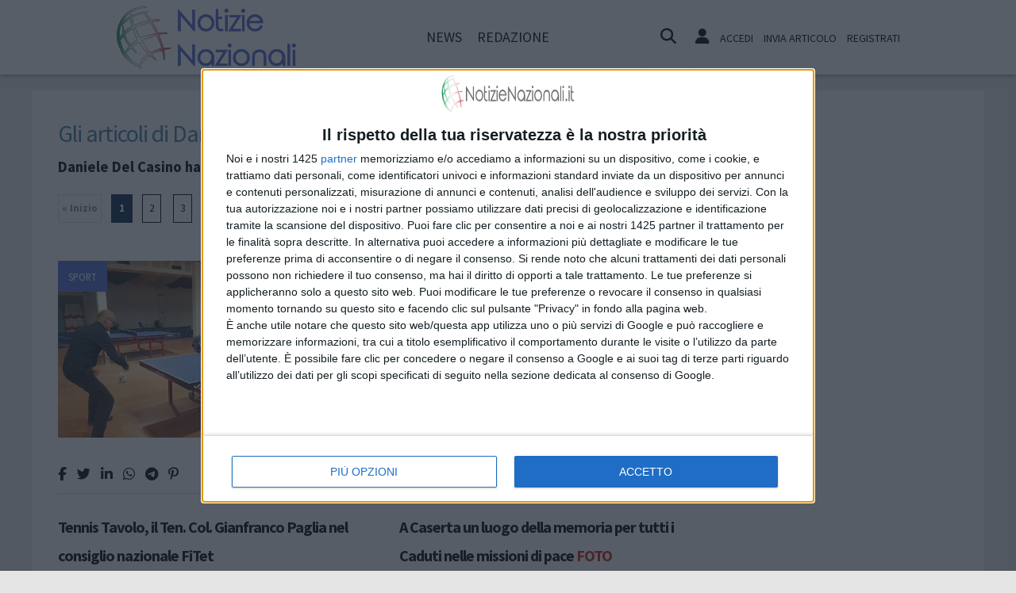

--- FILE ---
content_type: text/html; charset=UTF-8
request_url: https://www.notizienazionali.it/autori/Daniele+Del+Casino
body_size: 13234
content:
<!doctype html>
<html lang="it" >
<head>
	<meta http-equiv="Content-Type" content="text/html; charset=utf-8" />
	<meta http-equiv="X-DNS-Prefetch-Control" content="on" />
    	<link rel="dns-prefetch" href="https://risorse.cittanet.com">
	<link rel="dns-prefetch" href="https://www.notizienazionali.it/" />
	<meta name="viewport" content="width=device-width, initial-scale=1.0, minimum-scale=1.0, maximum-scale=5">
    <script src="/static/include/js/jquery-3.3.1.min.js"></script>
    <meta name="theme-color" content="#d81408" />
        <meta name="format-detection" content="telephone=no" />
    <meta name="robots" content="noodp">
    <meta name="description" content="Gli articoli di Daniele Del Casino archivio notizie e articoli firmati da Daniele Del Casino" />
    <meta name="keywords" content="Daniele Del Casino, articoli, news, storia, tradizione, notizie, eventi Notizie Nazionali" />
    <title>Gli articoli di Daniele Del Casino. Pagina 1</title>
    <link rel="image_src" href="https://www.notizienazionali.it/template/notizienazionali/logo.png" />
	
    <link rel="stylesheet" href="/static/include/fancybox/4.0/fancybox.css" />
    <script src="/static/include/fancybox/4.0/fancybox.umd.js"></script>
        <script src="/static/include/jquery-validate/1.19.3/jquery.validate.js"></script>
	<script type="text/javascript" src="/static/include/js/funzioni.js"></script>
    <link rel="stylesheet" type="text/css" media="all" href="/static/include/css/all.css?1769045240" />
	<link rel="stylesheet" href="https://www.notizienazionali.it/template/responsive/css/style.css?631" media="screen" type="text/css" />
    	<link rel="icon" href="/favicon.ico" />
	<link href="/static/include/font-awesome/6.5.1/css/all.min.css" rel="stylesheet">
		<script type="text/javascript" src="/static/include/jquery-ui-1.12.1/jquery-ui.min.js"></script>
	<link rel="stylesheet" type="text/css" media="all" href="/static/include/jquery-ui-1.12.1/jquery-ui.min.css" />
    <link rel="stylesheet" type="text/css" media="all" href="/static/include/css/animate.min.css" />
	
			        <script src="https://www.notizienazionali.it/revive.js"></script>
        <script type="text/javascript">
        /* REVIVE BANNER */
        var bannerArray = [];
                bannerArray["desktop_bottom"] = 384;
                bannerArray["desktop_skin"] = 385;
                bannerArray["mobile_bottom"] = 386;
                bannerArray["mobile_superbanner"] = 387;
                bannerArray["rettangolo_brand"] = 388;
                /* REVIVE BANNER */
        function showReviveBanner(banner,device) {
			if( banner in bannerArray ) {
				if( $("#"+device+"-"+banner).length ) {
					var code = false;
					larghezza = screen.width;
					if( (device=="mobile" && larghezza < 1024) || (device=="desktop" && larghezza >= 1024) || device=="entrambi" ) {
						code = "<ins data-revive-zoneid='"+bannerArray[banner]+"' data-revive-id='0d76349b4550007f9e8c70640a49ba00'><\/ins>";
					}
					if(code) {
						$("#"+device+"-"+banner).append(code);
						//console.log("inserisco il codice nel div: "+device+"-"+banner);
					}
				}
			}
        }
        </script>
    
	<!-- Google tag (gtag.js) -->
<script async src="https://www.googletagmanager.com/gtag/js?id=G-ZFBSL9BDNK"></script>
<script>
  window.dataLayer = window.dataLayer || [];
  function gtag(){dataLayer.push(arguments);}
  gtag('js', new Date());

  gtag('config', 'G-ZFBSL9BDNK');
</script>
        <script async type='text/javascript' src='https://adv.presscommtech.com/www/delivery/spcjs.php?id=300'></script>
        
	<script>
    /*if ('serviceWorker' in navigator) {
	    navigator.serviceWorker.register('/sw.js')
   		.then(function(registration) {
	    	console.log('Registration successful, scope is:', registration.scope);
   		})
    	.catch(function(error) {
    		console.log('Service worker registration failed, error:', error);
    	});
    }*/
    </script>
	</head>

<body class="pg-autori">
	<div id="fb-root"></div>
	<div id="jqmessage"></div>

        <aside id="mobile-mobile_superbanner" class="banner banner-mobile banner-mobile-superbanner banner-responsive"></aside>
        
    <header id="main-site-header">
    <div id="hoverTopBar" class="ombra noprint">
        <div id="hoverTopBarContent">
            <div id="hoverLogo" class="boxContent"><a href="https://www.notizienazionali.it/"><img loading="lazy" src="https://www.notizienazionali.it/template/notizienazionali/logo.png" height="80" alt="logo" /></a></div>
            
            <div id="mainNavWrapper" class="boxContent noprint">
				<nav id="mainNav">
	<ul class="mainMenu">
    	<li class="chiudiMenu"><i class="fas fa-times-circle"></i></li>
        		<li><a title="Notizie e cronaca di Notizie Nazionali Notizie Nazionali" href="https://www.notizienazionali.it/notizie">News</a>
                    		</li>
        		<li><a title="Redazione di Notizie Nazionali Notizie Nazionali" href="https://www.notizienazionali.it/info/redazione">Redazione</a>
                    		</li>
        	</ul>
	</nav>
            </div>
            
            <div id="boxCerca" class="boxContent noprint">
                <ul><li><i onclick="openSearch()" title="Cerca nel sito" class="fas fa-search pointer"></i></li></ul>
                <div id="search-overlay" class="overlay">
	                <span class="closebtn" onclick="closeSearch()" title="Chiudi"><i class="fas fa-times-circle"></i></span>
    	            <div class="overlay-content">
        		        <form method="get" action="/cerca">
                			<input value="Daniele Del Casino" type="text" placeholder="Cerca nel sito" name="q" required>
			                <button type="submit"><i class="fa fa-search"></i></button>
                            <div class="ricerca-avanzata margin-top-grande">
                            	<div>
                                	<a href="https://www.notizienazionali.it/cerca"><i class="fas fa-search-plus"></i> Ricerca Avanzata</a></div>
		                        <div>
                                    <a title="Visualizza tutti gli articoli di un giorno del passato" href="https://www.notizienazionali.it/macchina-del-tempo"><i class="fas fa-history"></i> Macchina del tempo</a>
                                </div>
                            </div>
            		    </form>
                	</div>
                </div>
                <script>
					// Open the full screen search box
					function openSearch() {
					  document.getElementById("search-overlay").style.display = "block";
					}
					
					// Close the full screen search box
					function closeSearch() {
					  document.getElementById("search-overlay").style.display = "none";
					}
                </script>
            </div>
            
            <div id="mobile-menu-box" class="boxContent noprint">
            	<ul><li><i class="fas fa-bars"></i></li></ul>
                <script>
					$("#mobile-menu-box i").click (
						function() {
							$("#mainNav").css('-webkit-transform',  'translateX(0px)');
						}
					);
					$(".chiudiMenu").click (
						function() {
							$("#mainNav").css('-webkit-transform',  'translateX(290px)');
						}
					);
					$("li.hasSub").click (
						function() {
							var mq = window.matchMedia( "(max-width: 768px)" );
							if (mq.matches) {
								var submenu = $(this).find(".submenu");
								if( submenu.is(":visible") ) {
									$(this).toggleClass("aperto");
									submenu.hide();
								}
								else{
									$(this).toggleClass("aperto");
									submenu.show();
								}
							}
						}
					);
				</script>
            </div>
            
                        <div id="userMenu" class="boxContent noprint ">
                                    <ul>
                        <li><a class="openLoginBox" href="#topbar-login-box"><i class="fas fa-user"></i></a></li>
                        <li class="soloDesktop"><a class="openLoginBox" href="#topbar-login-box">Accedi</a></li>
                        <li class="soloDesktop"><a href="https://www.notizienazionali.it/account/segnala-articolo">Invia articolo</a></li>
                        <li class="soloDesktop"><a href="https://www.notizienazionali.it/account/registrati">Registrati</a></li>
                    </ul>
                   	                    <div id="topbar-login-box" class="topbar-box"><div class="boxAdv">
	<h2 class="cjBox-titolo">Partecipa a Notizie Nazionali</h2>
	<div class="cjBox">
        <div class="cjBox-azione">
            <form class="formCj" onSubmit="return false;" id="acc_log_form" method="get">
                <h4>Sei già  registrato? Accedi</h4>
                <div id="account-login-error" class="nascosto"></div>
                <input required id="acc_log_email" type="email" name="email" autocomplete="email" placeholder="Inserisci la tua email" />
                <input required autocomplete="off" id="acc_log_password" type="password" name="password" placeholder="Inserisci la tua password" />
                <input type="submit" name="entra" id="acc_login" value="ACCEDI" />
                                <input id="form_return_url" type="hidden" value='https%3A%2F%2Fwww.notizienazionali.it%2Fautori%2FDaniele%2BDel%2BCasino' />
                                <p class="margin-top-piccolo">Password dimenticata? <a href="https://www.notizienazionali.it/account/recupera-la-password">Recuperala</a></p>
            </form>
        </div>
        <div class="cjBox-azione">
            <div class="links">
                <h4>Non sei registrato?</h4>
                
                                
                <a href="https://www.notizienazionali.it/account/registrati/email" title="Registrati con indirizzo e-mail" class="pulsante pulsante-grande pulsante-email">Registrati con e-mail</a>
            </div>
            
               
            <div class="links nascosto">
                <a class="" href="https://www.notizienazionali.it/account/informativa-privacy">Informativa Privacy</a>
                <a class="" href="https://www.notizienazionali.it/account/politica-editoriale">Politica Editoriale</a><br />
                <a class="" href="https://www.notizienazionali.it/account/termini-e-condizioni">Termini e Condizioni</a><br />
            </div>
        </div>
        <div class="clear"></div>
	</div>
</div>
<script type="text/javascript">
	$(document).ready(
		function() {
			$("#acc_log_form").validate();
		}
	);
	function pageRedirect() {
        window.location.href = decodeURIComponent($("#form_return_url").val());
    }
	$("#acc_login").click(
		function() {
			if( $("#acc_log_form").valid() ) {
				$("#account-login-error").html("<img width='100' src='https://risorse.cittanet.com/s/images/loading-23.gif' alt='Caricamento...' />");
				$("#account-login-error").removeClass("nascosto");
				$.post(
					"https://www.notizienazionali.it/ajax_query/account.login.php", 
					{
						"email": $("#acc_log_email").val(),
						"password": $("#acc_log_password").val(),
						//"return_url": $("#form_return_url").val()
					},
					function(data) {
						//alert(data);
						data = eval('(' + data + ')');
						if( data.result ) {
							$("#account-login-error").html("<i class='fa-solid fa-thumbs-up'></i><br>"+data.message);
							setTimeout("pageRedirect()", 1500 );
						}
						else {
							$("#account-login-error").html("<i class='fas fa-exclamation-triangle'></i><br>"+data.message);
							$("#acc_login").prop("disabled",false);
						}
					}
				);
				return false;
			}
			else {
				$("#account-login-error").html("<i class='fas fa-exclamation-triangle'></i> Devi inserire e-mail e password");
				$("#account-login-error").removeClass("nascosto");
				$("#acc_login").prop("disabled",false);
			}
			return false;
		}
	);
</script></div>
                    <div id="topbar-reg-box" class="topbar-box"></div>
                    
					<script type="text/javascript">
					Fancybox.bind(".openLoginBox", {
						on : {
							done : (fancybox) => {
								$("#topbar-login-box").css("display","block");
							},
							destroy : (fancybox) => {
								$("#topbar-login-box").css("display","none");
								$("#account-login-error").html("");
								$("#account-login-error").addClass("nascosto");
								$("#acc_login").prop("disabled",false);
							}
						}
					});
                    </script>
                                                </div>
                    
        </div>
    </div>
    <div class="printLogo">
    	<img loading="lazy" src="https://www.notizienazionali.it/template/notizienazionali/logo.png" alt="logo" />
        <span class="printTitle">www.notizienazionali.it</span>
	</div>


	</header>    
    <div id="container">
	            
        		<aside id="desktop-desktop_sottomenu" class="margin-top-medio margin-bottom-medio banner banner-desktop banner-desktop-sottomenu banner-responsive"></aside>
		<aside id="mobile-mobile_sottomenu" class="margin-top-medio margin-bottom-medio banner banner-mobile banner-mobile-sottomenu banner-responsive"></aside>
        <style>
        #desktop-desktop_sottomenu ins a img, #mobile-mobile_sottomenu ins a img {width:100%;}
        </style>
		        
    
    
        <div id="site-content-flex" class="flex-container">
		<section id="colonnaArticoli" class="flex-item ">
        
<div id="account-utente">


<h1 class="marginbottom">Gli articoli di Daniele Del Casino</h1>
<h3 class="marginbottom">Daniele Del Casino ha firmato 741 articoli</h3>

<ul class='paginazione'><li class='dietro-off'>&laquo; Inizio</li><li class='attuale'>1</li><li><a href='https://www.notizienazionali.it/autori/Daniele+Del+Casino&amp;pagina=2'>2</a></li><li><a href='https://www.notizienazionali.it/autori/Daniele+Del+Casino&amp;pagina=3'>3</a></li><li><a href='https://www.notizienazionali.it/autori/Daniele+Del+Casino&amp;pagina=4'>4</a></li><li><a href='https://www.notizienazionali.it/autori/Daniele+Del+Casino&amp;pagina=5'>5</a></li><li><a href='https://www.notizienazionali.it/autori/Daniele+Del+Casino&amp;pagina=6'>6</a></li><li><a href='https://www.notizienazionali.it/autori/Daniele+Del+Casino&amp;pagina=7'>7</a></li><li><a href='https://www.notizienazionali.it/autori/Daniele+Del+Casino&amp;pagina=8'>8</a></li><li class='avanti'><a href='https://www.notizienazionali.it/autori/Daniele+Del+Casino&amp;pagina=75'>... Fine</a></li><li class='clear'></li></ul>
<section class="margin-top-grande">
<article class="post sinistra single-post topnews">
<div class="figureWrapper">
<div class="categoria"><a title="Notizie di Sport a Notizie Nazionali" href="https://www.notizienazionali.it/notizie/sport">Sport</a></div>

<a href="https://www.notizienazionali.it/notizie/sport/12350/tennis-tavolo-il-ten-col-gianfranco-paglia-nel-consiglio-nazionale-fitet"><figure><img loading="lazy" alt="Gianfranco-Paglia-tennis-tavolo-2.jpg" src="[data-uri]" data-src="https://www.notizienazionali.it/archivi/immagini/2016/G/Gianfranco-Paglia-tennis-tavolo-2.jpg" /></figure></a>
</div>

<div class="socialShareBar">
	<span class="condividisu">Condividi su:</span>
	
    <span title="Condividi su Facebook" class="shareIcon" onclick="condividiUrl('https://www.facebook.com/sharer/sharer.php?u=https%3A%2F%2Fwww.notizienazionali.it%2Fnotizie%2Fsport%2F12350%2Ftennis-tavolo-il-ten-col-gianfranco-paglia-nel-consiglio-nazionale-fitet');"><i class="fab fa-facebook-f"></i></span>
	
    <span title="Condividi su Twitter" class="shareIcon" onclick="condividiUrl('https://twitter.com/intent/tweet?url=https%3A%2F%2Fwww.notizienazionali.it%2Fnotizie%2Fsport%2F12350%2Ftennis-tavolo-il-ten-col-gianfranco-paglia-nel-consiglio-nazionale-fitet&text=');"><i class="fab fa-twitter"></i></span>

    <span title="Condividi su Linkedin" class="shareIcon" onclick="condividiUrl('https://www.linkedin.com/shareArticle?mini=true&url=https%3A%2F%2Fwww.notizienazionali.it%2Fnotizie%2Fsport%2F12350%2Ftennis-tavolo-il-ten-col-gianfranco-paglia-nel-consiglio-nazionale-fitet&title=Tennis+Tavolo%2C+il+Ten.+Col.+Gianfranco+Paglia+nel+consiglio+nazionale+FiTet');"><i class="fab fa-linkedin-in"></i></span>
    
    <span title="Condividi su Whatsapp" class="shareIcon" onclick="condividiUrl('whatsapp://send?text=Ciao%2C+leggi+questo+articolo+%E2%9E%A1+https%3A%2F%2Fwww.notizienazionali.it%2Fnotizie%2Fsport%2F12350%2Ftennis-tavolo-il-ten-col-gianfranco-paglia-nel-consiglio-nazionale-fitet');"><i class="fab fa-whatsapp"></i></span>
    
    <span title="Condividi su Telegram" class="shareIcon" onclick="condividiUrl('https://t.me/share/url?text=%E2%AC%85+Ciao%2C+leggi+questo+articolo&url=https%3A%2F%2Fwww.notizienazionali.it%2Fnotizie%2Fsport%2F12350%2Ftennis-tavolo-il-ten-col-gianfranco-paglia-nel-consiglio-nazionale-fitet');"><i class="fab fa-telegram"></i></span>
    
    <span title="Condividi su Pinterest" class="shareIcon" onclick="condividiUrl('https://pinterest.com/pin/create/button/?url=https%3A%2F%2Fwww.notizienazionali.it%2Fnotizie%2Fsport%2F12350%2Ftennis-tavolo-il-ten-col-gianfranco-paglia-nel-consiglio-nazionale-fitet&media=https://www.notizienazionali.it/archivi/immagini/2016/G/Gianfranco-Paglia-tennis-tavolo-2.jpg&description=Tennis+Tavolo%2C+il+Ten.+Col.+Gianfranco+Paglia+nel+consiglio+nazionale+FiTet');"><i class="fab fa-pinterest-p"></i></span>

</div>

<header>
<h1><a href="https://www.notizienazionali.it/notizie/sport/12350/tennis-tavolo-il-ten-col-gianfranco-paglia-nel-consiglio-nazionale-fitet">Tennis Tavolo, il Ten. Col. Gianfranco Paglia nel consiglio nazionale FiTet</a></h1>
</header>

</article>
<article class="post destra single-post topnews">
<div class="figureWrapper">
<div class="categoria"><a title="Notizie di Attualità a Notizie Nazionali" href="https://www.notizienazionali.it/notizie/attualita">Attualità</a></div>

<a href="https://www.notizienazionali.it/notizie/attualita/12222/a-caserta-un-luogo-della-memoria-per-tutti-i-caduti-nelle-missioni-di-pace-"><figure><img loading="lazy" alt="Roberta-Pinotti-sacrario-Caserta.JPG" src="[data-uri]" data-src="https://www.notizienazionali.it/archivi/immagini/2016/R/Roberta-Pinotti-sacrario-Caserta.JPG" /></figure></a>
</div>

<div class="socialShareBar">
	<span class="condividisu">Condividi su:</span>
	
    <span title="Condividi su Facebook" class="shareIcon" onclick="condividiUrl('https://www.facebook.com/sharer/sharer.php?u=https%3A%2F%2Fwww.notizienazionali.it%2Fnotizie%2Fattualita%2F12222%2Fa-caserta-un-luogo-della-memoria-per-tutti-i-caduti-nelle-missioni-di-pace-');"><i class="fab fa-facebook-f"></i></span>
	
    <span title="Condividi su Twitter" class="shareIcon" onclick="condividiUrl('https://twitter.com/intent/tweet?url=https%3A%2F%2Fwww.notizienazionali.it%2Fnotizie%2Fattualita%2F12222%2Fa-caserta-un-luogo-della-memoria-per-tutti-i-caduti-nelle-missioni-di-pace-&text=');"><i class="fab fa-twitter"></i></span>

    <span title="Condividi su Linkedin" class="shareIcon" onclick="condividiUrl('https://www.linkedin.com/shareArticle?mini=true&url=https%3A%2F%2Fwww.notizienazionali.it%2Fnotizie%2Fattualita%2F12222%2Fa-caserta-un-luogo-della-memoria-per-tutti-i-caduti-nelle-missioni-di-pace-&title=A+Caserta+un+luogo+della+memoria+per+tutti+i+Caduti+nelle+missioni+di+pace+');"><i class="fab fa-linkedin-in"></i></span>
    
    <span title="Condividi su Whatsapp" class="shareIcon" onclick="condividiUrl('whatsapp://send?text=Ciao%2C+leggi+questo+articolo+%E2%9E%A1+https%3A%2F%2Fwww.notizienazionali.it%2Fnotizie%2Fattualita%2F12222%2Fa-caserta-un-luogo-della-memoria-per-tutti-i-caduti-nelle-missioni-di-pace-');"><i class="fab fa-whatsapp"></i></span>
    
    <span title="Condividi su Telegram" class="shareIcon" onclick="condividiUrl('https://t.me/share/url?text=%E2%AC%85+Ciao%2C+leggi+questo+articolo&url=https%3A%2F%2Fwww.notizienazionali.it%2Fnotizie%2Fattualita%2F12222%2Fa-caserta-un-luogo-della-memoria-per-tutti-i-caduti-nelle-missioni-di-pace-');"><i class="fab fa-telegram"></i></span>
    
    <span title="Condividi su Pinterest" class="shareIcon" onclick="condividiUrl('https://pinterest.com/pin/create/button/?url=https%3A%2F%2Fwww.notizienazionali.it%2Fnotizie%2Fattualita%2F12222%2Fa-caserta-un-luogo-della-memoria-per-tutti-i-caduti-nelle-missioni-di-pace-&media=https://www.notizienazionali.it/archivi/immagini/2016/R/Roberta-Pinotti-sacrario-Caserta.JPG&description=A+Caserta+un+luogo+della+memoria+per+tutti+i+Caduti+nelle+missioni+di+pace+');"><i class="fab fa-pinterest-p"></i></span>

</div>

<header>
<h1><a href="https://www.notizienazionali.it/notizie/attualita/12222/a-caserta-un-luogo-della-memoria-per-tutti-i-caduti-nelle-missioni-di-pace-">A Caserta un luogo della memoria per tutti i Caduti nelle missioni di pace  <span class='rosso'>FOTO</span></a></h1>
</header>

</article>
<div class='clear'></div><article class="post sinistra single-post topnews">
<div class="figureWrapper">
<div class="categoria"><a title="Notizie di Attualità a Notizie Nazionali" href="https://www.notizienazionali.it/notizie/attualita">Attualità</a></div>

<a href="https://www.notizienazionali.it/notizie/attualita/12185/a-caserta-il-primo-sacrario-alla-memoria-dei-caduti-militari-e-civili-nelle-missioni-di-pace"><figure><img loading="lazy" alt="Sacrario-Caduti-Caserta.jpg" src="[data-uri]" data-src="https://www.notizienazionali.it/archivi/immagini/2016/S/Sacrario-Caduti-Caserta.jpg" /></figure></a>
</div>

<div class="socialShareBar">
	<span class="condividisu">Condividi su:</span>
	
    <span title="Condividi su Facebook" class="shareIcon" onclick="condividiUrl('https://www.facebook.com/sharer/sharer.php?u=https%3A%2F%2Fwww.notizienazionali.it%2Fnotizie%2Fattualita%2F12185%2Fa-caserta-il-primo-sacrario-alla-memoria-dei-caduti-militari-e-civili-nelle-missioni-di-pace');"><i class="fab fa-facebook-f"></i></span>
	
    <span title="Condividi su Twitter" class="shareIcon" onclick="condividiUrl('https://twitter.com/intent/tweet?url=https%3A%2F%2Fwww.notizienazionali.it%2Fnotizie%2Fattualita%2F12185%2Fa-caserta-il-primo-sacrario-alla-memoria-dei-caduti-militari-e-civili-nelle-missioni-di-pace&text=');"><i class="fab fa-twitter"></i></span>

    <span title="Condividi su Linkedin" class="shareIcon" onclick="condividiUrl('https://www.linkedin.com/shareArticle?mini=true&url=https%3A%2F%2Fwww.notizienazionali.it%2Fnotizie%2Fattualita%2F12185%2Fa-caserta-il-primo-sacrario-alla-memoria-dei-caduti-militari-e-civili-nelle-missioni-di-pace&title=A+Caserta+il+primo+Sacrario+alla+memoria+dei+Caduti+Militari+e+Civili+nelle+missioni+di+pace');"><i class="fab fa-linkedin-in"></i></span>
    
    <span title="Condividi su Whatsapp" class="shareIcon" onclick="condividiUrl('whatsapp://send?text=Ciao%2C+leggi+questo+articolo+%E2%9E%A1+https%3A%2F%2Fwww.notizienazionali.it%2Fnotizie%2Fattualita%2F12185%2Fa-caserta-il-primo-sacrario-alla-memoria-dei-caduti-militari-e-civili-nelle-missioni-di-pace');"><i class="fab fa-whatsapp"></i></span>
    
    <span title="Condividi su Telegram" class="shareIcon" onclick="condividiUrl('https://t.me/share/url?text=%E2%AC%85+Ciao%2C+leggi+questo+articolo&url=https%3A%2F%2Fwww.notizienazionali.it%2Fnotizie%2Fattualita%2F12185%2Fa-caserta-il-primo-sacrario-alla-memoria-dei-caduti-militari-e-civili-nelle-missioni-di-pace');"><i class="fab fa-telegram"></i></span>
    
    <span title="Condividi su Pinterest" class="shareIcon" onclick="condividiUrl('https://pinterest.com/pin/create/button/?url=https%3A%2F%2Fwww.notizienazionali.it%2Fnotizie%2Fattualita%2F12185%2Fa-caserta-il-primo-sacrario-alla-memoria-dei-caduti-militari-e-civili-nelle-missioni-di-pace&media=https://www.notizienazionali.it/archivi/immagini/2016/S/Sacrario-Caduti-Caserta.jpg&description=A+Caserta+il+primo+Sacrario+alla+memoria+dei+Caduti+Militari+e+Civili+nelle+missioni+di+pace');"><i class="fab fa-pinterest-p"></i></span>

</div>

<header>
<h1><a href="https://www.notizienazionali.it/notizie/attualita/12185/a-caserta-il-primo-sacrario-alla-memoria-dei-caduti-militari-e-civili-nelle-missioni-di-pace">A Caserta il primo Sacrario alla memoria dei Caduti Militari e Civili nelle missioni di pace <span class='rosso'>FOTO</span></a></h1>
</header>

</article>
<article class="post destra single-post topnews">
<div class="figureWrapper">
<div class="categoria"><a title="Notizie di Attualità a Notizie Nazionali" href="https://www.notizienazionali.it/notizie/attualita">Attualità</a></div>

<a href="https://www.notizienazionali.it/notizie/attualita/11634/viaggio-nella-somalia-italiana--un-libro-e-un-incontro-dopo-23-anni"><figure><img loading="lazy" alt="Paglia-e-Vittoria-Prono.jpg" src="[data-uri]" data-src="https://www.notizienazionali.it/archivi/immagini/2016/P/Paglia-e-Vittoria-Prono.jpg" /></figure></a>
</div>

<div class="socialShareBar">
	<span class="condividisu">Condividi su:</span>
	
    <span title="Condividi su Facebook" class="shareIcon" onclick="condividiUrl('https://www.facebook.com/sharer/sharer.php?u=https%3A%2F%2Fwww.notizienazionali.it%2Fnotizie%2Fattualita%2F11634%2Fviaggio-nella-somalia-italiana--un-libro-e-un-incontro-dopo-23-anni');"><i class="fab fa-facebook-f"></i></span>
	
    <span title="Condividi su Twitter" class="shareIcon" onclick="condividiUrl('https://twitter.com/intent/tweet?url=https%3A%2F%2Fwww.notizienazionali.it%2Fnotizie%2Fattualita%2F11634%2Fviaggio-nella-somalia-italiana--un-libro-e-un-incontro-dopo-23-anni&text=');"><i class="fab fa-twitter"></i></span>

    <span title="Condividi su Linkedin" class="shareIcon" onclick="condividiUrl('https://www.linkedin.com/shareArticle?mini=true&url=https%3A%2F%2Fwww.notizienazionali.it%2Fnotizie%2Fattualita%2F11634%2Fviaggio-nella-somalia-italiana--un-libro-e-un-incontro-dopo-23-anni&title=Viaggio+nella+Somalia+italiana%3A+un+libro+e+un+incontro+dopo+23+anni');"><i class="fab fa-linkedin-in"></i></span>
    
    <span title="Condividi su Whatsapp" class="shareIcon" onclick="condividiUrl('whatsapp://send?text=Ciao%2C+leggi+questo+articolo+%E2%9E%A1+https%3A%2F%2Fwww.notizienazionali.it%2Fnotizie%2Fattualita%2F11634%2Fviaggio-nella-somalia-italiana--un-libro-e-un-incontro-dopo-23-anni');"><i class="fab fa-whatsapp"></i></span>
    
    <span title="Condividi su Telegram" class="shareIcon" onclick="condividiUrl('https://t.me/share/url?text=%E2%AC%85+Ciao%2C+leggi+questo+articolo&url=https%3A%2F%2Fwww.notizienazionali.it%2Fnotizie%2Fattualita%2F11634%2Fviaggio-nella-somalia-italiana--un-libro-e-un-incontro-dopo-23-anni');"><i class="fab fa-telegram"></i></span>
    
    <span title="Condividi su Pinterest" class="shareIcon" onclick="condividiUrl('https://pinterest.com/pin/create/button/?url=https%3A%2F%2Fwww.notizienazionali.it%2Fnotizie%2Fattualita%2F11634%2Fviaggio-nella-somalia-italiana--un-libro-e-un-incontro-dopo-23-anni&media=https://www.notizienazionali.it/archivi/immagini/2016/P/Paglia-e-Vittoria-Prono.jpg&description=Viaggio+nella+Somalia+italiana%3A+un+libro+e+un+incontro+dopo+23+anni');"><i class="fab fa-pinterest-p"></i></span>

</div>

<header>
<h1><a href="https://www.notizienazionali.it/notizie/attualita/11634/viaggio-nella-somalia-italiana--un-libro-e-un-incontro-dopo-23-anni">Viaggio nella Somalia italiana: un libro e un incontro dopo 23 anni <span class='rosso'>FOTO</span></a></h1>
</header>

</article>
<div class='clear'></div><article class="post sinistra single-post topnews">
<div class="figureWrapper">
<div class="categoria"><a title="Notizie di Attualità a Notizie Nazionali" href="https://www.notizienazionali.it/notizie/attualita">Attualità</a></div>

<a href="https://www.notizienazionali.it/notizie/attualita/11403/caso-uranio-e-militari-paglia--non-si-giochi-con-i-sentimenti-dei-familiari-dei-caduti"><figure><img loading="lazy" alt="Uranio-impoverito-area.jpg" src="[data-uri]" data-src="https://www.notizienazionali.it/archivi/immagini/2016/U/Uranio-impoverito-area.jpg" /></figure></a>
</div>

<div class="socialShareBar">
	<span class="condividisu">Condividi su:</span>
	
    <span title="Condividi su Facebook" class="shareIcon" onclick="condividiUrl('https://www.facebook.com/sharer/sharer.php?u=https%3A%2F%2Fwww.notizienazionali.it%2Fnotizie%2Fattualita%2F11403%2Fcaso-uranio-e-militari-paglia--non-si-giochi-con-i-sentimenti-dei-familiari-dei-caduti');"><i class="fab fa-facebook-f"></i></span>
	
    <span title="Condividi su Twitter" class="shareIcon" onclick="condividiUrl('https://twitter.com/intent/tweet?url=https%3A%2F%2Fwww.notizienazionali.it%2Fnotizie%2Fattualita%2F11403%2Fcaso-uranio-e-militari-paglia--non-si-giochi-con-i-sentimenti-dei-familiari-dei-caduti&text=');"><i class="fab fa-twitter"></i></span>

    <span title="Condividi su Linkedin" class="shareIcon" onclick="condividiUrl('https://www.linkedin.com/shareArticle?mini=true&url=https%3A%2F%2Fwww.notizienazionali.it%2Fnotizie%2Fattualita%2F11403%2Fcaso-uranio-e-militari-paglia--non-si-giochi-con-i-sentimenti-dei-familiari-dei-caduti&title=Caso+uranio+e+militari%2C+Paglia%3A+%C2%A0non+si+giochi+con+i+sentimenti+dei+familiari+dei+caduti.');"><i class="fab fa-linkedin-in"></i></span>
    
    <span title="Condividi su Whatsapp" class="shareIcon" onclick="condividiUrl('whatsapp://send?text=Ciao%2C+leggi+questo+articolo+%E2%9E%A1+https%3A%2F%2Fwww.notizienazionali.it%2Fnotizie%2Fattualita%2F11403%2Fcaso-uranio-e-militari-paglia--non-si-giochi-con-i-sentimenti-dei-familiari-dei-caduti');"><i class="fab fa-whatsapp"></i></span>
    
    <span title="Condividi su Telegram" class="shareIcon" onclick="condividiUrl('https://t.me/share/url?text=%E2%AC%85+Ciao%2C+leggi+questo+articolo&url=https%3A%2F%2Fwww.notizienazionali.it%2Fnotizie%2Fattualita%2F11403%2Fcaso-uranio-e-militari-paglia--non-si-giochi-con-i-sentimenti-dei-familiari-dei-caduti');"><i class="fab fa-telegram"></i></span>
    
    <span title="Condividi su Pinterest" class="shareIcon" onclick="condividiUrl('https://pinterest.com/pin/create/button/?url=https%3A%2F%2Fwww.notizienazionali.it%2Fnotizie%2Fattualita%2F11403%2Fcaso-uranio-e-militari-paglia--non-si-giochi-con-i-sentimenti-dei-familiari-dei-caduti&media=https://www.notizienazionali.it/archivi/immagini/2016/U/Uranio-impoverito-area.jpg&description=Caso+uranio+e+militari%2C+Paglia%3A+%C2%A0non+si+giochi+con+i+sentimenti+dei+familiari+dei+caduti.');"><i class="fab fa-pinterest-p"></i></span>

</div>

<header>
<h1><a href="https://www.notizienazionali.it/notizie/attualita/11403/caso-uranio-e-militari-paglia--non-si-giochi-con-i-sentimenti-dei-familiari-dei-caduti">Caso uranio e militari, Paglia:  non si giochi con i sentimenti dei familiari dei caduti. <span class='rosso'>FOTO</span></a></h1>
</header>

</article>
<article class="post destra single-post topnews">
<div class="figureWrapper">
<div class="categoria"><a title="Notizie di Sport a Notizie Nazionali" href="https://www.notizienazionali.it/notizie/sport">Sport</a></div>

<a href="https://www.notizienazionali.it/notizie/sport/11314/campionati-paralimpici-di-atletica-leggera-a-rieti-successo-per-il-gspd"><figure><img loading="lazy" alt="Pellegrina Caputo" src="[data-uri]" data-src="https://www.notizienazionali.it/archivi/immagini/2016/P/Pellegrina-Caputo-GSPD.jpg" /></figure></a>
</div>

<div class="socialShareBar">
	<span class="condividisu">Condividi su:</span>
	
    <span title="Condividi su Facebook" class="shareIcon" onclick="condividiUrl('https://www.facebook.com/sharer/sharer.php?u=https%3A%2F%2Fwww.notizienazionali.it%2Fnotizie%2Fsport%2F11314%2Fcampionati-paralimpici-di-atletica-leggera-a-rieti-successo-per-il-gspd');"><i class="fab fa-facebook-f"></i></span>
	
    <span title="Condividi su Twitter" class="shareIcon" onclick="condividiUrl('https://twitter.com/intent/tweet?url=https%3A%2F%2Fwww.notizienazionali.it%2Fnotizie%2Fsport%2F11314%2Fcampionati-paralimpici-di-atletica-leggera-a-rieti-successo-per-il-gspd&text=');"><i class="fab fa-twitter"></i></span>

    <span title="Condividi su Linkedin" class="shareIcon" onclick="condividiUrl('https://www.linkedin.com/shareArticle?mini=true&url=https%3A%2F%2Fwww.notizienazionali.it%2Fnotizie%2Fsport%2F11314%2Fcampionati-paralimpici-di-atletica-leggera-a-rieti-successo-per-il-gspd&title=Campionati+paralimpici+di+Atletica+Leggera+a+Rieti%2C+successo+per+il+GSPD');"><i class="fab fa-linkedin-in"></i></span>
    
    <span title="Condividi su Whatsapp" class="shareIcon" onclick="condividiUrl('whatsapp://send?text=Ciao%2C+leggi+questo+articolo+%E2%9E%A1+https%3A%2F%2Fwww.notizienazionali.it%2Fnotizie%2Fsport%2F11314%2Fcampionati-paralimpici-di-atletica-leggera-a-rieti-successo-per-il-gspd');"><i class="fab fa-whatsapp"></i></span>
    
    <span title="Condividi su Telegram" class="shareIcon" onclick="condividiUrl('https://t.me/share/url?text=%E2%AC%85+Ciao%2C+leggi+questo+articolo&url=https%3A%2F%2Fwww.notizienazionali.it%2Fnotizie%2Fsport%2F11314%2Fcampionati-paralimpici-di-atletica-leggera-a-rieti-successo-per-il-gspd');"><i class="fab fa-telegram"></i></span>
    
    <span title="Condividi su Pinterest" class="shareIcon" onclick="condividiUrl('https://pinterest.com/pin/create/button/?url=https%3A%2F%2Fwww.notizienazionali.it%2Fnotizie%2Fsport%2F11314%2Fcampionati-paralimpici-di-atletica-leggera-a-rieti-successo-per-il-gspd&media=https://www.notizienazionali.it/archivi/immagini/2016/P/Pellegrina-Caputo-GSPD.jpg&description=Campionati+paralimpici+di+Atletica+Leggera+a+Rieti%2C+successo+per+il+GSPD');"><i class="fab fa-pinterest-p"></i></span>

</div>

<header>
<h1><a href="https://www.notizienazionali.it/notizie/sport/11314/campionati-paralimpici-di-atletica-leggera-a-rieti-successo-per-il-gspd">Campionati paralimpici di Atletica Leggera a Rieti, successo per il GSPD <span class='rosso'>FOTO</span></a></h1>
</header>

</article>
<div class='clear'></div><article class="post sinistra single-post topnews">
<div class="figureWrapper">
<div class="categoria"><a title="Notizie di Attualità a Notizie Nazionali" href="https://www.notizienazionali.it/notizie/attualita">Attualità</a></div>

<a href="https://www.notizienazionali.it/notizie/attualita/11301/mogadiscio-somalia-2-luglio-1993--la-battaglia-del-checkpoint-pasta"><figure><img loading="lazy" alt="Un parà si mette a copertura durante gli scontri" src="[data-uri]" data-src="https://www.notizienazionali.it/archivi/immagini/2014/S/somalia4.jpg" /></figure></a>
</div>

<div class="socialShareBar">
	<span class="condividisu">Condividi su:</span>
	
    <span title="Condividi su Facebook" class="shareIcon" onclick="condividiUrl('https://www.facebook.com/sharer/sharer.php?u=https%3A%2F%2Fwww.notizienazionali.it%2Fnotizie%2Fattualita%2F11301%2Fmogadiscio-somalia-2-luglio-1993--la-battaglia-del-checkpoint-pasta');"><i class="fab fa-facebook-f"></i></span>
	
    <span title="Condividi su Twitter" class="shareIcon" onclick="condividiUrl('https://twitter.com/intent/tweet?url=https%3A%2F%2Fwww.notizienazionali.it%2Fnotizie%2Fattualita%2F11301%2Fmogadiscio-somalia-2-luglio-1993--la-battaglia-del-checkpoint-pasta&text=');"><i class="fab fa-twitter"></i></span>

    <span title="Condividi su Linkedin" class="shareIcon" onclick="condividiUrl('https://www.linkedin.com/shareArticle?mini=true&url=https%3A%2F%2Fwww.notizienazionali.it%2Fnotizie%2Fattualita%2F11301%2Fmogadiscio-somalia-2-luglio-1993--la-battaglia-del-checkpoint-pasta&title=Mogadiscio%2C+Somalia+2+luglio+1993%3A+la+battaglia+del+Checkpoint+Pasta');"><i class="fab fa-linkedin-in"></i></span>
    
    <span title="Condividi su Whatsapp" class="shareIcon" onclick="condividiUrl('whatsapp://send?text=Ciao%2C+leggi+questo+articolo+%E2%9E%A1+https%3A%2F%2Fwww.notizienazionali.it%2Fnotizie%2Fattualita%2F11301%2Fmogadiscio-somalia-2-luglio-1993--la-battaglia-del-checkpoint-pasta');"><i class="fab fa-whatsapp"></i></span>
    
    <span title="Condividi su Telegram" class="shareIcon" onclick="condividiUrl('https://t.me/share/url?text=%E2%AC%85+Ciao%2C+leggi+questo+articolo&url=https%3A%2F%2Fwww.notizienazionali.it%2Fnotizie%2Fattualita%2F11301%2Fmogadiscio-somalia-2-luglio-1993--la-battaglia-del-checkpoint-pasta');"><i class="fab fa-telegram"></i></span>
    
    <span title="Condividi su Pinterest" class="shareIcon" onclick="condividiUrl('https://pinterest.com/pin/create/button/?url=https%3A%2F%2Fwww.notizienazionali.it%2Fnotizie%2Fattualita%2F11301%2Fmogadiscio-somalia-2-luglio-1993--la-battaglia-del-checkpoint-pasta&media=https://www.notizienazionali.it/archivi/immagini/2014/S/somalia4.jpg&description=Mogadiscio%2C+Somalia+2+luglio+1993%3A+la+battaglia+del+Checkpoint+Pasta');"><i class="fab fa-pinterest-p"></i></span>

</div>

<header>
<h1><a href="https://www.notizienazionali.it/notizie/attualita/11301/mogadiscio-somalia-2-luglio-1993--la-battaglia-del-checkpoint-pasta">Mogadiscio, Somalia 2 luglio 1993: la battaglia del Checkpoint Pasta <span class='rosso'>VIDEO</span> <span class='rosso'>FOTO</span></a></h1>
</header>

</article>
<article class="post destra single-post topnews">
<div class="figureWrapper">
<div class="categoria"><a title="Notizie di Sport a Notizie Nazionali" href="https://www.notizienazionali.it/notizie/sport">Sport</a></div>

<a href="https://www.notizienazionali.it/notizie/sport/11300/gianfranco-paglia-una-candidatura-per-la-federazione-italiana-tennis-tavolo"><figure><img loading="lazy" alt="Gianfranco Paglia con Bruno Di Folco" src="[data-uri]" data-src="https://www.notizienazionali.it/archivi/immagini/2016/P/Paglia-Bruno-di-Folco-Fitet.jpg" /></figure></a>
</div>

<div class="socialShareBar">
	<span class="condividisu">Condividi su:</span>
	
    <span title="Condividi su Facebook" class="shareIcon" onclick="condividiUrl('https://www.facebook.com/sharer/sharer.php?u=https%3A%2F%2Fwww.notizienazionali.it%2Fnotizie%2Fsport%2F11300%2Fgianfranco-paglia-una-candidatura-per-la-federazione-italiana-tennis-tavolo');"><i class="fab fa-facebook-f"></i></span>
	
    <span title="Condividi su Twitter" class="shareIcon" onclick="condividiUrl('https://twitter.com/intent/tweet?url=https%3A%2F%2Fwww.notizienazionali.it%2Fnotizie%2Fsport%2F11300%2Fgianfranco-paglia-una-candidatura-per-la-federazione-italiana-tennis-tavolo&text=');"><i class="fab fa-twitter"></i></span>

    <span title="Condividi su Linkedin" class="shareIcon" onclick="condividiUrl('https://www.linkedin.com/shareArticle?mini=true&url=https%3A%2F%2Fwww.notizienazionali.it%2Fnotizie%2Fsport%2F11300%2Fgianfranco-paglia-una-candidatura-per-la-federazione-italiana-tennis-tavolo&title=Gianfranco+Paglia%2C+una+candidatura+per+la+Federazione+Italiana+Tennis+Tavolo');"><i class="fab fa-linkedin-in"></i></span>
    
    <span title="Condividi su Whatsapp" class="shareIcon" onclick="condividiUrl('whatsapp://send?text=Ciao%2C+leggi+questo+articolo+%E2%9E%A1+https%3A%2F%2Fwww.notizienazionali.it%2Fnotizie%2Fsport%2F11300%2Fgianfranco-paglia-una-candidatura-per-la-federazione-italiana-tennis-tavolo');"><i class="fab fa-whatsapp"></i></span>
    
    <span title="Condividi su Telegram" class="shareIcon" onclick="condividiUrl('https://t.me/share/url?text=%E2%AC%85+Ciao%2C+leggi+questo+articolo&url=https%3A%2F%2Fwww.notizienazionali.it%2Fnotizie%2Fsport%2F11300%2Fgianfranco-paglia-una-candidatura-per-la-federazione-italiana-tennis-tavolo');"><i class="fab fa-telegram"></i></span>
    
    <span title="Condividi su Pinterest" class="shareIcon" onclick="condividiUrl('https://pinterest.com/pin/create/button/?url=https%3A%2F%2Fwww.notizienazionali.it%2Fnotizie%2Fsport%2F11300%2Fgianfranco-paglia-una-candidatura-per-la-federazione-italiana-tennis-tavolo&media=https://www.notizienazionali.it/archivi/immagini/2016/P/Paglia-Bruno-di-Folco-Fitet.jpg&description=Gianfranco+Paglia%2C+una+candidatura+per+la+Federazione+Italiana+Tennis+Tavolo');"><i class="fab fa-pinterest-p"></i></span>

</div>

<header>
<h1><a href="https://www.notizienazionali.it/notizie/sport/11300/gianfranco-paglia-una-candidatura-per-la-federazione-italiana-tennis-tavolo">Gianfranco Paglia, una candidatura per la Federazione Italiana Tennis Tavolo <span class='rosso'>FOTO</span></a></h1>
</header>

</article>
<div class='clear'></div><article class="post sinistra single-post topnews">
<div class="figureWrapper">
<div class="categoria"><a title="Notizie di Musica e spettacolo a Notizie Nazionali" href="https://www.notizienazionali.it/notizie/musica-e-spettacolo">Musica e spettacolo</a></div>

<a href="https://www.notizienazionali.it/notizie/musica-e-spettacolo/11277/bud-spencer-ci-ha-lasciato"><figure><img loading="lazy" alt="Bud-Spencer-color.jpg" src="[data-uri]" data-src="https://www.notizienazionali.it/archivi/immagini/2016/B/Bud-Spencer-color.jpg" /></figure></a>
</div>

<div class="socialShareBar">
	<span class="condividisu">Condividi su:</span>
	
    <span title="Condividi su Facebook" class="shareIcon" onclick="condividiUrl('https://www.facebook.com/sharer/sharer.php?u=https%3A%2F%2Fwww.notizienazionali.it%2Fnotizie%2Fmusica-e-spettacolo%2F11277%2Fbud-spencer-ci-ha-lasciato');"><i class="fab fa-facebook-f"></i></span>
	
    <span title="Condividi su Twitter" class="shareIcon" onclick="condividiUrl('https://twitter.com/intent/tweet?url=https%3A%2F%2Fwww.notizienazionali.it%2Fnotizie%2Fmusica-e-spettacolo%2F11277%2Fbud-spencer-ci-ha-lasciato&text=');"><i class="fab fa-twitter"></i></span>

    <span title="Condividi su Linkedin" class="shareIcon" onclick="condividiUrl('https://www.linkedin.com/shareArticle?mini=true&url=https%3A%2F%2Fwww.notizienazionali.it%2Fnotizie%2Fmusica-e-spettacolo%2F11277%2Fbud-spencer-ci-ha-lasciato&title=Bud+Spencer+ci+ha+lasciato');"><i class="fab fa-linkedin-in"></i></span>
    
    <span title="Condividi su Whatsapp" class="shareIcon" onclick="condividiUrl('whatsapp://send?text=Ciao%2C+leggi+questo+articolo+%E2%9E%A1+https%3A%2F%2Fwww.notizienazionali.it%2Fnotizie%2Fmusica-e-spettacolo%2F11277%2Fbud-spencer-ci-ha-lasciato');"><i class="fab fa-whatsapp"></i></span>
    
    <span title="Condividi su Telegram" class="shareIcon" onclick="condividiUrl('https://t.me/share/url?text=%E2%AC%85+Ciao%2C+leggi+questo+articolo&url=https%3A%2F%2Fwww.notizienazionali.it%2Fnotizie%2Fmusica-e-spettacolo%2F11277%2Fbud-spencer-ci-ha-lasciato');"><i class="fab fa-telegram"></i></span>
    
    <span title="Condividi su Pinterest" class="shareIcon" onclick="condividiUrl('https://pinterest.com/pin/create/button/?url=https%3A%2F%2Fwww.notizienazionali.it%2Fnotizie%2Fmusica-e-spettacolo%2F11277%2Fbud-spencer-ci-ha-lasciato&media=https://www.notizienazionali.it/archivi/immagini/2016/B/Bud-Spencer-color.jpg&description=Bud+Spencer+ci+ha+lasciato');"><i class="fab fa-pinterest-p"></i></span>

</div>

<header>
<h1><a href="https://www.notizienazionali.it/notizie/musica-e-spettacolo/11277/bud-spencer-ci-ha-lasciato">Bud Spencer ci ha lasciato <span class='rosso'>VIDEO</span></a></h1>
</header>

</article>
<article class="post destra single-post topnews">
<div class="figureWrapper">
<div class="categoria"><a title="Notizie di Sport a Notizie Nazionali" href="https://www.notizienazionali.it/notizie/sport">Sport</a></div>

<a href="https://www.notizienazionali.it/notizie/sport/11253/olimpiadi-2016--gianfranco-paglia-polemico-con-la-panini-che-lancia-lalbum-rio2016"><figure><img loading="lazy" alt="rio-2016-GSPD-collage.jpg" src="[data-uri]" data-src="https://www.notizienazionali.it/archivi/immagini/2016/R/rio-2016-GSPD-collage.jpg" /></figure></a>
</div>

<div class="socialShareBar">
	<span class="condividisu">Condividi su:</span>
	
    <span title="Condividi su Facebook" class="shareIcon" onclick="condividiUrl('https://www.facebook.com/sharer/sharer.php?u=https%3A%2F%2Fwww.notizienazionali.it%2Fnotizie%2Fsport%2F11253%2Folimpiadi-2016--gianfranco-paglia-polemico-con-la-panini-che-lancia-lalbum-rio2016');"><i class="fab fa-facebook-f"></i></span>
	
    <span title="Condividi su Twitter" class="shareIcon" onclick="condividiUrl('https://twitter.com/intent/tweet?url=https%3A%2F%2Fwww.notizienazionali.it%2Fnotizie%2Fsport%2F11253%2Folimpiadi-2016--gianfranco-paglia-polemico-con-la-panini-che-lancia-lalbum-rio2016&text=');"><i class="fab fa-twitter"></i></span>

    <span title="Condividi su Linkedin" class="shareIcon" onclick="condividiUrl('https://www.linkedin.com/shareArticle?mini=true&url=https%3A%2F%2Fwww.notizienazionali.it%2Fnotizie%2Fsport%2F11253%2Folimpiadi-2016--gianfranco-paglia-polemico-con-la-panini-che-lancia-lalbum-rio2016&title=Olimpiadi+2016%3A+Gianfranco+Paglia+polemico+con+la+Panini%2C+che+lancia+l%27album+Rio2016');"><i class="fab fa-linkedin-in"></i></span>
    
    <span title="Condividi su Whatsapp" class="shareIcon" onclick="condividiUrl('whatsapp://send?text=Ciao%2C+leggi+questo+articolo+%E2%9E%A1+https%3A%2F%2Fwww.notizienazionali.it%2Fnotizie%2Fsport%2F11253%2Folimpiadi-2016--gianfranco-paglia-polemico-con-la-panini-che-lancia-lalbum-rio2016');"><i class="fab fa-whatsapp"></i></span>
    
    <span title="Condividi su Telegram" class="shareIcon" onclick="condividiUrl('https://t.me/share/url?text=%E2%AC%85+Ciao%2C+leggi+questo+articolo&url=https%3A%2F%2Fwww.notizienazionali.it%2Fnotizie%2Fsport%2F11253%2Folimpiadi-2016--gianfranco-paglia-polemico-con-la-panini-che-lancia-lalbum-rio2016');"><i class="fab fa-telegram"></i></span>
    
    <span title="Condividi su Pinterest" class="shareIcon" onclick="condividiUrl('https://pinterest.com/pin/create/button/?url=https%3A%2F%2Fwww.notizienazionali.it%2Fnotizie%2Fsport%2F11253%2Folimpiadi-2016--gianfranco-paglia-polemico-con-la-panini-che-lancia-lalbum-rio2016&media=https://www.notizienazionali.it/archivi/immagini/2016/R/rio-2016-GSPD-collage.jpg&description=Olimpiadi+2016%3A+Gianfranco+Paglia+polemico+con+la+Panini%2C+che+lancia+l%27album+Rio2016');"><i class="fab fa-pinterest-p"></i></span>

</div>

<header>
<h1><a href="https://www.notizienazionali.it/notizie/sport/11253/olimpiadi-2016--gianfranco-paglia-polemico-con-la-panini-che-lancia-lalbum-rio2016">Olimpiadi 2016: Gianfranco Paglia polemico con la Panini, che lancia l'album Rio2016</a></h1>
</header>

</article>
</section>

<ul class='paginazione'><li class='dietro-off'>&laquo; Inizio</li><li class='attuale'>1</li><li><a href='https://www.notizienazionali.it/autori/Daniele+Del+Casino&amp;pagina=2'>2</a></li><li><a href='https://www.notizienazionali.it/autori/Daniele+Del+Casino&amp;pagina=3'>3</a></li><li><a href='https://www.notizienazionali.it/autori/Daniele+Del+Casino&amp;pagina=4'>4</a></li><li><a href='https://www.notizienazionali.it/autori/Daniele+Del+Casino&amp;pagina=5'>5</a></li><li><a href='https://www.notizienazionali.it/autori/Daniele+Del+Casino&amp;pagina=6'>6</a></li><li><a href='https://www.notizienazionali.it/autori/Daniele+Del+Casino&amp;pagina=7'>7</a></li><li><a href='https://www.notizienazionali.it/autori/Daniele+Del+Casino&amp;pagina=8'>8</a></li><li class='avanti'><a href='https://www.notizienazionali.it/autori/Daniele+Del+Casino&amp;pagina=75'>... Fine</a></li><li class='clear'></li></ul>
</div></section>                
		<div id="colonnaAdv" class="noprint flex-item">


	    <aside id="desktop-rettangolo_brand" class="banner banner-desktop banner-rettangolo-brand bannerAd margin-bottom-grande banner-responsive"></aside>
		
	<!-- ADSENSE COLONNAADV_1 --><aside class="bannerAd margin-bottom-grande">
<script async src="https://pagead2.googlesyndication.com/pagead/js/adsbygoogle.js?client=ca-pub-9970959499060380" crossorigin="anonymous"></script>
<ins class="adsbygoogle" style=" display:inline-block;width:300px;height:250px" data-ad-client="ca-pub-9970959499060380" data-ad-slot="0784201155"></ins>
<script>(adsbygoogle = window.adsbygoogle || []).push({});</script>
</aside><!-- ADSENSE -->
<aside class="bannerAd margin-bottom-grande"><div  id="99041-2"><script async src="//ads.themoneytizer.com/s/gen.js?type=2"></script>
	<script async src="//ads.themoneytizer.com/s/requestform.js?siteId=99041&formatId=2"></script></div></aside><aside class="bannerAd margin-bottom-grande"><script type='text/javascript'><!--//<![CDATA[
   var m3_u = (location.protocol=='https:'?'https://adv.presscommtech.com/www/delivery/ajs.php':'http://adv.presscommtech.com/www/delivery/ajs.php');
   var m3_r = Math.floor(Math.random()*99999999999);
   if (!document.MAX_used) document.MAX_used = ',';
   document.write ("<scr"+"ipt type='text/javascript' src='"+m3_u);
   document.write ("?zoneid=1981");
   document.write ('&amp;cb=' + m3_r);
   if (document.MAX_used != ',') document.write ("&amp;exclude=" + document.MAX_used);
   document.write (document.charset ? '&amp;charset='+document.charset : (document.characterSet ? '&amp;charset='+document.characterSet : ''));
   document.write ("&amp;loc=" + escape(window.location));
   if (document.referrer) document.write ("&amp;referer=" + escape(document.referrer));
   if (document.context) document.write ("&context=" + escape(document.context));
   if ((typeof(document.MAX_ct0) != 'undefined') && (document.MAX_ct0.substring(0,4) == 'http')) {
       document.write ("&amp;ct0=" + escape(document.MAX_ct0));
   }
   if (document.mmm_fo) document.write ("&amp;mmm_fo=1");
   document.write ("'><\/scr"+"ipt>");
//]]>--></script></aside>    
		
    
		
    
		
    <!-- ADSENSE COLONNAADV_2 --><aside class="bannerAd margin-bottom-grande">
<script async src="https://pagead2.googlesyndication.com/pagead/js/adsbygoogle.js?client=ca-pub-9970959499060380" crossorigin="anonymous"></script>
<ins class="adsbygoogle" style=" display:inline-block;width:300px;height:600px" data-ad-client="ca-pub-9970959499060380" data-ad-slot="3369260870"></ins>
<script>(adsbygoogle = window.adsbygoogle || []).push({});</script>
</aside><!-- ADSENSE -->
<aside class="bannerAd margin-bottom-grande"><div  id="99041-3"><script async src="//ads.themoneytizer.com/s/gen.js?type=3"></script>
	<script async src="//ads.themoneytizer.com/s/requestform.js?siteId=99041&formatId=3"></script></div></aside><aside class="bannerAd margin-bottom-grande"><script type='text/javascript'><!--//<![CDATA[
   var m3_u = (location.protocol=='https:'?'https://adv.presscommtech.com/www/delivery/ajs.php':'http://adv.presscommtech.com/www/delivery/ajs.php');
   var m3_r = Math.floor(Math.random()*99999999999);
   if (!document.MAX_used) document.MAX_used = ',';
   document.write ("<scr"+"ipt type='text/javascript' src='"+m3_u);
   document.write ("?zoneid=1982");
   document.write ('&amp;cb=' + m3_r);
   if (document.MAX_used != ',') document.write ("&amp;exclude=" + document.MAX_used);
   document.write (document.charset ? '&amp;charset='+document.charset : (document.characterSet ? '&amp;charset='+document.characterSet : ''));
   document.write ("&amp;loc=" + escape(window.location));
   if (document.referrer) document.write ("&amp;referer=" + escape(document.referrer));
   if (document.context) document.write ("&context=" + escape(document.context));
   if ((typeof(document.MAX_ct0) != 'undefined') && (document.MAX_ct0.substring(0,4) == 'http')) {
       document.write ("&amp;ct0=" + escape(document.MAX_ct0));
   }
   if (document.mmm_fo) document.write ("&amp;mmm_fo=1");
   document.write ("'><\/scr"+"ipt>");
//]]>--></script></aside>
				    
	<!-- ADSENSE COLONNAADV_3 --><aside class="bannerAd margin-bottom-grande">
<script async src="https://pagead2.googlesyndication.com/pagead/js/adsbygoogle.js?client=ca-pub-9970959499060380" crossorigin="anonymous"></script>
<ins class="adsbygoogle" style=" display:inline-block;width:300px;height:250px" data-ad-client="ca-pub-9970959499060380" data-ad-slot="7168867095"></ins>
<script>(adsbygoogle = window.adsbygoogle || []).push({});</script>
</aside><!-- ADSENSE -->
<aside class="bannerAd margin-bottom-grande"><div  id="99041-19"><script async src="//ads.themoneytizer.com/s/gen.js?type=19"></script>
	<script async src="//ads.themoneytizer.com/s/requestform.js?siteId=99041&formatId=19"></script></div></aside>	
		
    				
	    <!-- FACEBOOK -->
	 <section class="margin-bottom-grande sezione evidenziato articleAd">
		<header class="titolo-sezione"><h1>Seguici su Facebook</h1></header>
		<div class="margin-bottom-grande fb-page" data-href="https://www.facebook.com/notizienaz/" data-width="300" data-hide-cover="false" data-show-facepile="true" data-show-posts="false"></div>
	</section>
    <!-- FINE FACEBOOK -->
		
	</div>        </div>
        
        <aside class="bannerAd margin-bottom-grande"><div  id="99041-6"><script async src="//ads.themoneytizer.com/s/gen.js?type=6"></script>
	<script async src="//ads.themoneytizer.com/s/requestform.js?siteId=99041&formatId=6"></script></div></aside>        
        <footer id="footer">
	<section>
		<h2>Mappa del sito</h2>
		<ul>
        				<li><a title="Notizie e cronaca di Notizie Nazionali Notizie Nazionali" href="https://www.notizienazionali.it/notizie">News</a>
										</li>
						<li><a title="Redazione di Notizie Nazionali Notizie Nazionali" href="https://www.notizienazionali.it/info/redazione">Redazione</a>
										</li>
					</ul>
        
        <h2>Socials</h2>
        <ul>
        	        	<li class="margin-right-piccolo" style="display:inline-block;"><a href="https://www.facebook.com/notizienaz/"><i class="fab fa-facebook-f"></i></a></li>
                                	<li class="margin-right-piccolo" style="display:inline-block;"><a href="https://twitter.com/nnazionali"><i class="fab fa-twitter"></i></a></li>
                                                <li class="margin-right-piccolo" style="display:inline-block;"><a href="http://www.youtube.com/puntonetwebtv"><i class="fab fa-youtube"></i></a></li>
                                    <li class="margin-right-piccolo" style="display:inline-block;"><a href="https://t.me/notizienazionali"><i class="fab fa-telegram-plane"></i></a></li>
                    </ul>
	</section>
	<section>
		<h2>Cittanet</h2>
		<ul>
        <li><a href="https://www.cittanet.it/apri-un-sito-nella-tua-citta" title="Apri un sito nella tua città" target="_blank">Lavora con noi</a></li>
		<li><a href="http://www.cittanet.it/la-nostra-rete" target="_blank">Il network cittanet</a></li>
		</ul>
	
		<h2 class="margin-top-grande">Altri Media</h2>
		<ul>
			<li><a target="_blank" href="https://www.portaleletterario.net">Critica Letteraria</a></li>
			<li><a target="_blank" href="https://www.annuncipuntonet.net">Annunci Gratuiti</a></li>
			<li><a target="_blank" href="https://www.stilefashion.net">Moda &amp; Fashion</a></li>
			<li><a target="_blank" href="https://www.viverecongusto.net">Ricette ed Enogastronomia</a></li>
			<li><a target="_blank" href="https://www.terraecuore.net">Turismo e cultura in Abruzzo</a></li>
			<li><a target="_blank" href="https://www.cronacastorica.net">Cronaca storica</a></li>
            <li><a target="_blank" href="http://www.blogcagliaricalcio1920.net">Cagliari Calcio</a><br /></li>
		</ul>
	</section>
	<section class="allin_dx">
		<h2>Info</h2>
       	<ul>
        <li>tel. 0873.344007<br />
fax  0873.549800<br />
Via Duca degli Abruzzi, 54<br />
66050 - San Salvo</li>
        <li><span title="contattaci a redazione@notizienazionali.it" class="pointer sottolineato" onClick="mail_no_spam('redazione','notizienazionali.it')">redazione@notizienazionali.it</span><br /></li>
                <li style="margin-top:25px;"><a href="https://www.notizienazionali.it/account">Account Utente</a></li>
        <li><a href="https://www.notizienazionali.it/account/termini-e-condizioni">Termini e condizioni</a></li>
        <li><a href="https://www.notizienazionali.it/account/politica-editoriale">Politica editoriale</a></li>
                <li><a href="https://www.notizienazionali.it/account/informativa-privacy">Informativa privacy</a></li>
        </ul>
			</section>

	
	<div id="tornaInAlto" title="Torna su" class="pointer"><i class="fas fa-chevron-up"></i></div>
	<script type="text/javascript">
		$(document).scroll(function () {
			var y = $(this).scrollTop();
			if (y > 250) {
				$('#tornaInAlto').fadeIn();
			} else {
				$('#tornaInAlto').fadeOut();
			}
		});
		
		$("#tornaInAlto").click(function() {
			$('html, body').animate({
			scrollTop: 0
			}, 1000);
		});
		
		function mostraNascondi(elemento) {
			alert(elemento);
			if( $("#"+elemento).hasClass("nascosto") )
				$("#"+elemento).removeClass("nascosto");
			else
				$("#"+elemento).addClass("nascosto")
		}
	</script>
	
	<div class="regtrib">
		<p>&copy; 2026 - &Egrave; vietata la riproduzione, anche solo in parte, di contenuto e grafica.</p>
		<p>
					</p>
	</div>
</footer>
    </div>

		<aside id="desktop-desktop_skin" class="banner banner-desktop banner-desktop-skin banner-responsive"></aside>
    <aside id="desktop-desktop_overlayer" class="nascosto banner banner-desktop banner-desktop-overlayer banner-responsive banner-overlayer">
        <i title="Chiudi il banner" class="fas fa-window-close" onClick="chiudiOverlayer();"></i>
     </aside>
     <aside id="mobile-mobile_overlayer" class="nascosto banner banner-mobile banner-mobile-overlayer banner-responsive banner-overlayer">
        <i title="Chiudi il banner" class="fas fa-window-close" onClick="chiudiOverlayer();"></i>
     </aside>
    <div id="ombra"></div>
			
    <script src="https://risorse.cittanet.com/s/js/lazy-loading-fallback/jsfallback.js"></script>


<script type="text/javascript">
	$(document).ready(
		function() {
						/* CHIAMO LA FUNZIONE PROMISE PER ATTENTERE IL CARICAMENTO DI REVIVE */
			controllaSeReviveEsiste(3000).then(function(){
				caricaBannerRevive();
			});
			
			
			/* CREO JQUERY DIALOG */
			var wWidth = $(window).width();
			var dWidth;
			if( wWidth<769 )
				dWidth = wWidth * 0.8;
			else
				dWidth = wWidth * 0.5;

			$('#jqmessage').dialog({
				autoOpen: false,
				resizable: false,
				draggable: false,
				width: dWidth,
				maxWidth: 440,
				modal: true,
				buttons: {
					"Ok": function() {
						$(this).dialog("close");
					}
				}
			});
			/* FINE JQUERY DIALOG */
		}
	);
	
	/* RIDIMENSIONO JQUERY DIALOG */
	$( window ).resize(function() {
		var wWidth = $(window).width();
		if( wWidth<769 )
			dWidth = wWidth * 0.8;
		else
			dWidth = wWidth * 0.5;
		var wHeight = $(window).height();
		var dHeight = wHeight * 0.8;
		$('#jqmessage').dialog("option","width",dWidth);
		$('#jqmessage').dialog("option","height",dHeight);
	});
	/* RIDIMENSIONO JQUERY DIALOG */

	/* CHIUSURA NOTIFICHE */
	$(document).on('click', '.notifiche .close', function(){
		var alertBox = $(this).parent();
		alertBox.removeClass('bounceInRight');
		alertBox.addClass('bounceOutRight');
		alertBox.one('webkitAnimationEnd mozAnimationEnd MSAnimationEnd oanimationend animationend', function(){
			alertBox.hide();
			alertBox.remove();
			console.log( $("#notifiche-wrapper .notifiche").length + " notifiche presenti" );
			if( $("#notifiche-wrapper .notifiche").length==0 )
				$("#chiudiNotifiche").css("display", "none");
		});
	});
	$(document).on('click', '#chiudiNotifiche', function(){
		var alertBoxes = $(".notifiche");
		alertBoxes.remove();
		$(this).css("display", "none");
	});
	/* CHIUSURA NOTIFICHE */

	
	let chiudiOverlay;
	function caricaBannerRevive(tutti=true) {
		if( window.reviveAsync ) {
			//console.log("revive � caricato");
			showReviveBanner("desktop_skin","desktop");
			showReviveBanner("desktop_bottom","desktop");
			showReviveBanner("desktop_overlayer","desktop");
			showReviveBanner("rettangolo_brand","desktop");
			showReviveBanner("mobile_overlayer","mobile");
			showReviveBanner("rettangolo_brand","mobile");
			showReviveBanner("mobile_superbanner","mobile");
			showReviveBanner("mobile_bottom","mobile");
			showReviveBanner("mobile_sottomenu","mobile");
			showReviveBanner("desktop_sottomenu","desktop");
			window.reviveAsync['0d76349b4550007f9e8c70640a49ba00'].refresh();

			cook = controllaCookie("cittanetOverlayer");
			if( cook == "" ) {
				//console.log("cookie non esistente, mostro il banner");
				setTimeout( checkover, 2000 );
			}
			else {
				//console.log("cookie esistente: " + cook);
			}
		}
		else {
			//console.log("errore revive");
		}
	}
	
	function obsBannerRevive(elemento) {
		showReviveBanner( elemento.dataset.nomeBanner, elemento.dataset.device );
		window.reviveAsync['0d76349b4550007f9e8c70640a49ba00'].refresh();
	}
	
	/* GESTIONE OVERLAYER */
	function checkover() {
		if( screen.width<1024 ) {
			//console.log( "lavoro sul banner mobile");
			var tag = $("#mobile-mobile_overlayer ins");
			var div = $("#mobile-mobile_overlayer");
		}
		else {
			//console.log( "lavoro sul banner desktop");
			var tag = $("#desktop-desktop_overlayer ins");
			var div = $("#desktop-desktop_overlayer");
		}
		if( $(tag).children().first().is("a") ) {
			//console.log( "il banner esiste, lo carico");
			$("#ombra").fadeIn("fast", function() {
				//console.log( "aggiungo il tag aperto");
				$(div).addClass("aperto");
				//console.log( "mostro il banner");
				$(div).show( "slow", function() {
					//console.log( "imposto il timeout di chiusura automatica");
					salvaCookie("cittanetOverlayer","1",1/6);
					//console.log("setto il cookie per 4 ore");
					chiudiOverlay = setTimeout(chiudiOverlayer, 10000);
				});
			});
		}
		else {
			//console.log("nessun overlayer da caricare");
		}
	}
	
	function chiudiOverlayer() {
		clearTimeout(chiudiOverlay);
		//console.log("chiudo overlayer");
		$(".aperto").fadeOut("slow", function() {
			$(".aperto").removeClass("aperto");
			$("#ombra").hide();
		});
	}
	/* FINE GESTIONE OVERLAYER */

	/* FUNZIONE PROMISE PER CONTROLLO REVIVE */
	var start = Date.now();
	function controllaSeReviveEsiste(tempo) {
		return new Promise(aspettaRevive);
	 
		//controllo cosa fare se revive esiste o no
		function aspettaRevive(resolve, reject) {
			if (window.reviveAsync)
				resolve(true);
			else if (tempo && (Date.now() - start) >= tempo)
				reject(new Error("Errore di timeout"));
			else {
				setTimeout(aspettaRevive.bind(this, resolve, reject), 500);
			}
		}
	}
	/* FINE PROMISE REVIVE */
	
	/* CREO L'INTERSECTION OBSERVER PER IL CARICAMENDO DEI CONTENUTI */
	var observer;
	let xmlEsterni;
	
	window.addEventListener("load", (event) => {
		xmlEsterni = document.querySelectorAll(".daOsservare");
		createObserver();
	}, false);
	
	function createObserver() {
		let options = {
			root: null,
			rootMargin: "30px 0px 0px 0px",
			threshold: 0
		};

		observer = new IntersectionObserver(handleIntersect, options);
		xmlEsterni.forEach((el) => {
			observer.observe(el);
		})
	}
	
	function handleIntersect(entries, observer) {
		entries.forEach((entry) => {
			if(entry['isIntersecting'] === true) {
				//console.log("Avvio il parsing nel div con id: '"+entry.target.id + "' con il file "+entry.target.getAttribute("data-src"));
				if (entry.target.dataset.callback) {
					console.log("chiamo la funzione callback '"+entry.target.dataset.callback+"' di "+ entry.target.id);
					
					window[entry.target.dataset.callback](entry.target);
					observer.unobserve( document.getElementById(entry.target.id) );
				}
			}
		});
	}
	
	function obsXmlParser(elemento) {
		$("#"+elemento.id+ " .targetDiv").html("<img width='200' src='https://risorse.cittanet.com/s/images/loading-25.gif' alt='caricamento...' />");
		setTimeout(function() {
			$("#"+elemento.id+ " .targetDiv").load( "https://www.notizienazionali.it/moduli/xml-parse/parser.php?xmlFile="+elemento.getAttribute("data-src") );
		}, 1000);
	}
	/* CREO L'INTERSECTION OBSERVER PER IL CARICAMENDO DEI CONTENUTI */
</script>

<script async defer crossorigin="anonymous" src="https://connect.facebook.net/it_IT/sdk.js#xfbml=1&version=v4.0&appId=175484492615825&autoLogAppEvents=1"></script>

<script>
$( window ).on( "orientationchange", function( event ) {
	$("aside.banner-responsive ins").remove();
	//console.log("rimuovo i codici");
	caricaBannerRevive(false);
	//console.log("ricarico i banner");
});
</script>

<!-- InMobi Choice. Consent Manager Tag v3.0 (for TCF 2.2) -->
<script type="text/javascript" async=true>
(function() {
  var host = window.location.hostname;
  var element = document.createElement('script');
  var firstScript = document.getElementsByTagName('script')[0];
  var url = 'https://cmp.inmobi.com'
    .concat('/choice/', 'VhTTCecf9nmQq', '/', host, '/choice.js?tag_version=V3');
  var uspTries = 0;
  var uspTriesLimit = 3;
  element.async = true;
  element.type = 'text/javascript';
  element.src = url;

  firstScript.parentNode.insertBefore(element, firstScript);

  function makeStub() {
    var TCF_LOCATOR_NAME = '__tcfapiLocator';
    var queue = [];
    var win = window;
    var cmpFrame;

    function addFrame() {
      var doc = win.document;
      var otherCMP = !!(win.frames[TCF_LOCATOR_NAME]);

      if (!otherCMP) {
        if (doc.body) {
          var iframe = doc.createElement('iframe');

          iframe.style.cssText = 'display:none';
          iframe.name = TCF_LOCATOR_NAME;
          doc.body.appendChild(iframe);
        } else {
          setTimeout(addFrame, 5);
        }
      }
      return !otherCMP;
    }

    function tcfAPIHandler() {
      var gdprApplies;
      var args = arguments;

      if (!args.length) {
        return queue;
      } else if (args[0] === 'setGdprApplies') {
        if (
          args.length > 3 &&
          args[2] === 2 &&
          typeof args[3] === 'boolean'
        ) {
          gdprApplies = args[3];
          if (typeof args[2] === 'function') {
            args[2]('set', true);
          }
        }
      } else if (args[0] === 'ping') {
        var retr = {
          gdprApplies: gdprApplies,
          cmpLoaded: false,
          cmpStatus: 'stub'
        };

        if (typeof args[2] === 'function') {
          args[2](retr);
        }
      } else {
        if(args[0] === 'init' && typeof args[3] === 'object') {
          args[3] = Object.assign(args[3], { tag_version: 'V3' });
        }
        queue.push(args);
      }
    }

    function postMessageEventHandler(event) {
      var msgIsString = typeof event.data === 'string';
      var json = {};

      try {
        if (msgIsString) {
          json = JSON.parse(event.data);
        } else {
          json = event.data;
        }
      } catch (ignore) {}

      var payload = json.__tcfapiCall;

      if (payload) {
        window.__tcfapi(
          payload.command,
          payload.version,
          function(retValue, success) {
            var returnMsg = {
              __tcfapiReturn: {
                returnValue: retValue,
                success: success,
                callId: payload.callId
              }
            };
            if (msgIsString) {
              returnMsg = JSON.stringify(returnMsg);
            }
            if (event && event.source && event.source.postMessage) {
              event.source.postMessage(returnMsg, '*');
            }
          },
          payload.parameter
        );
      }
    }

    while (win) {
      try {
        if (win.frames[TCF_LOCATOR_NAME]) {
          cmpFrame = win;
          break;
        }
      } catch (ignore) {}

      if (win === window.top) {
        break;
      }
      win = win.parent;
    }
    if (!cmpFrame) {
      addFrame();
      win.__tcfapi = tcfAPIHandler;
      win.addEventListener('message', postMessageEventHandler, false);
    }
  };

  makeStub();

  var uspStubFunction = function() {
    var arg = arguments;
    if (typeof window.__uspapi !== uspStubFunction) {
      setTimeout(function() {
        if (typeof window.__uspapi !== 'undefined') {
          window.__uspapi.apply(window.__uspapi, arg);
        }
      }, 500);
    }
  };

  var checkIfUspIsReady = function() {
    uspTries++;
    if (window.__uspapi === uspStubFunction && uspTries < uspTriesLimit) {
      console.warn('USP is not accessible');
    } else {
      clearInterval(uspInterval);
    }
  };

  if (typeof window.__uspapi === 'undefined') {
    window.__uspapi = uspStubFunction;
    var uspInterval = setInterval(checkIfUspIsReady, 6000);
  }
})();
</script>
<!-- End InMobi Choice. Consent Manager Tag v3.0 (for TCF 2.2) --><!-- Quantcast Tag -->
<script type="text/javascript">
window._qevents = window._qevents || [];

(function() {
var elem = document.createElement('script');
elem.src = (document.location.protocol == "https:" ? "https://secure" : "http://edge") + ".quantserve.com/quant.js";
elem.async = true;
elem.type = "text/javascript";
var scpt = document.getElementsByTagName('script')[0];
scpt.parentNode.insertBefore(elem, scpt);
})();

window._qevents.push({
qacct:"p-VhTTCecf9nmQq",
uid:"__INSERT_EMAIL_HERE__"
});
</script>

<noscript>
<div style="display:none;">
<img src="//pixel.quantserve.com/pixel/p-VhTTCecf9nmQq.gif" border="0" height="1" width="1" alt="Quantcast"/>
</div>
</noscript>
<!-- End Quantcast tag --><aside class="bannerAd margin-bottom-grande"><script type='text/javascript'><!--//<![CDATA[
   var m3_u = (location.protocol=='https:'?'https://adv.presscommtech.com/www/delivery/ajs.php':'http://adv.presscommtech.com/www/delivery/ajs.php');
   var m3_r = Math.floor(Math.random()*99999999999);
   if (!document.MAX_used) document.MAX_used = ',';
   document.write ("<scr"+"ipt type='text/javascript' src='"+m3_u);
   document.write ("?zoneid=1984");
   document.write ('&amp;cb=' + m3_r);
   if (document.MAX_used != ',') document.write ("&amp;exclude=" + document.MAX_used);
   document.write (document.charset ? '&amp;charset='+document.charset : (document.characterSet ? '&amp;charset='+document.characterSet : ''));
   document.write ("&amp;loc=" + escape(window.location));
   if (document.referrer) document.write ("&amp;referer=" + escape(document.referrer));
   if (document.context) document.write ("&context=" + escape(document.context));
   if ((typeof(document.MAX_ct0) != 'undefined') && (document.MAX_ct0.substring(0,4) == 'http')) {
       document.write ("&amp;ct0=" + escape(document.MAX_ct0));
   }
   if (document.mmm_fo) document.write ("&amp;mmm_fo=1");
   document.write ("'><\/scr"+"ipt>");
//]]>--></script></aside><script type="text/javascript" language="JavaScript" src="https://codiceisp.shinystat.com/cgi-bin/getcod.cgi?USER=PCT-notizienazionalinet&NODW=yes&P=4" async="async"></script>
<aside class="bannerAd margin-bottom-grande"><script type='text/javascript'><!--//<![CDATA[
   var m3_u = (location.protocol=='https:'?'https://adv.presscommtech.com/www/delivery/ajs.php':'http://adv.presscommtech.com/www/delivery/ajs.php');
   var m3_r = Math.floor(Math.random()*99999999999);
   if (!document.MAX_used) document.MAX_used = ',';
   document.write ("<scr"+"ipt type='text/javascript' src='"+m3_u);
   document.write ("?zoneid=3158");
   document.write ('&amp;cb=' + m3_r);
   if (document.MAX_used != ',') document.write ("&amp;exclude=" + document.MAX_used);
   document.write (document.charset ? '&amp;charset='+document.charset : (document.characterSet ? '&amp;charset='+document.characterSet : ''));
   document.write ("&amp;loc=" + escape(window.location));
   if (document.referrer) document.write ("&amp;referer=" + escape(document.referrer));
   if (document.context) document.write ("&context=" + escape(document.context));
   if ((typeof(document.MAX_ct0) != 'undefined') && (document.MAX_ct0.substring(0,4) == 'http')) {
       document.write ("&amp;ct0=" + escape(document.MAX_ct0));
   }
   if (document.mmm_fo) document.write ("&amp;mmm_fo=1");
   document.write ("'><\/scr"+"ipt>");
//]]>--></script></aside>    <div id="notifiche-wrapper">
        <span title="Chiudi tutte le notifiche" id="chiudiNotifiche" style="display:none;"><i class="fa-regular fa-trash-can"></i> CHIUDI TUTTO</span>
    </div>
</body>
</html>


--- FILE ---
content_type: text/html; charset=utf-8
request_url: https://www.google.com/recaptcha/api2/aframe
body_size: 268
content:
<!DOCTYPE HTML><html><head><meta http-equiv="content-type" content="text/html; charset=UTF-8"></head><body><script nonce="85KcqBTYkaOqa7kCmeQffQ">/** Anti-fraud and anti-abuse applications only. See google.com/recaptcha */ try{var clients={'sodar':'https://pagead2.googlesyndication.com/pagead/sodar?'};window.addEventListener("message",function(a){try{if(a.source===window.parent){var b=JSON.parse(a.data);var c=clients[b['id']];if(c){var d=document.createElement('img');d.src=c+b['params']+'&rc='+(localStorage.getItem("rc::a")?sessionStorage.getItem("rc::b"):"");window.document.body.appendChild(d);sessionStorage.setItem("rc::e",parseInt(sessionStorage.getItem("rc::e")||0)+1);localStorage.setItem("rc::h",'1769045247125');}}}catch(b){}});window.parent.postMessage("_grecaptcha_ready", "*");}catch(b){}</script></body></html>